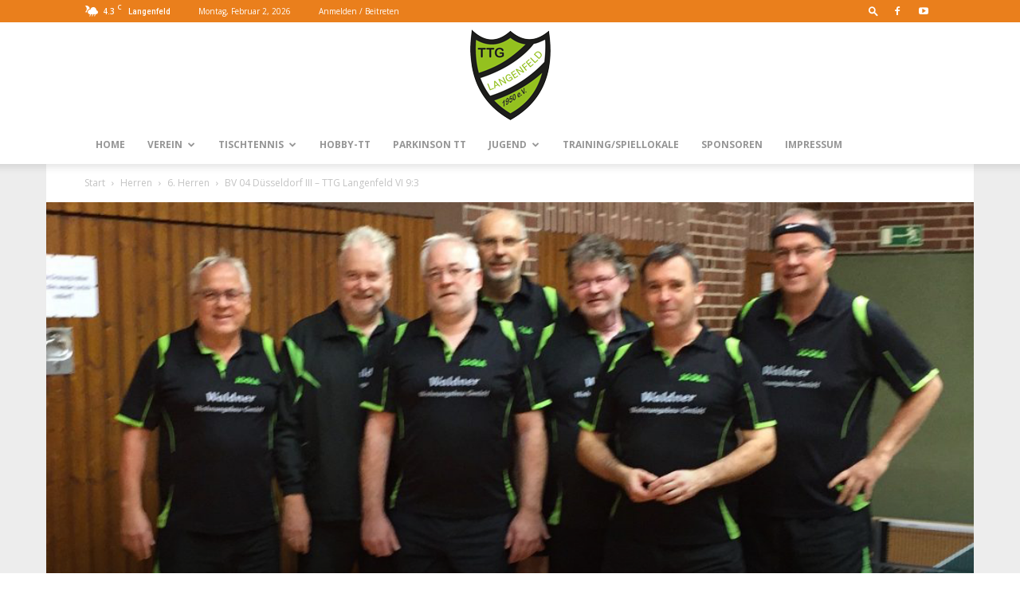

--- FILE ---
content_type: text/html; charset=UTF-8
request_url: https://ttglangenfeld.de/wp-admin/admin-ajax.php?td_theme_name=Newspaper&v=12.7.3
body_size: -135
content:
{"8553":337}